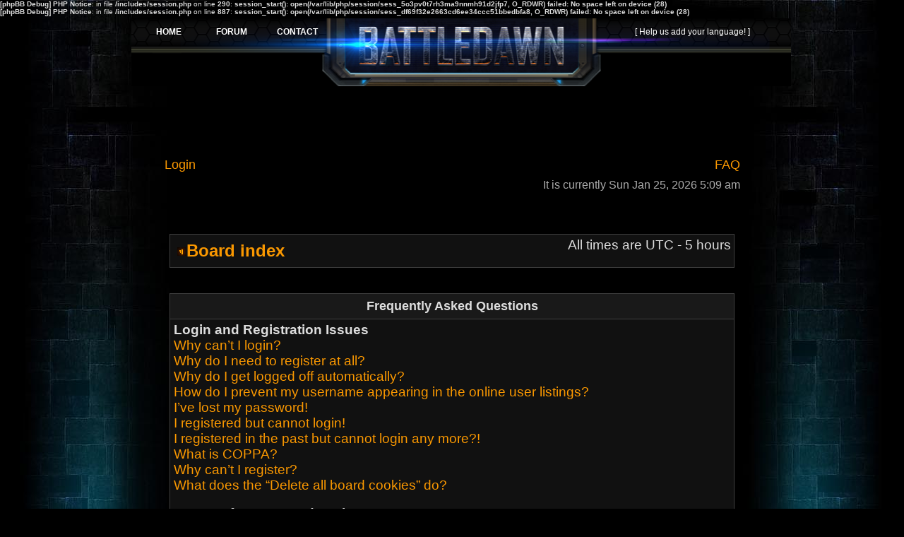

--- FILE ---
content_type: text/html; charset=utf-8
request_url: https://www.google.com/recaptcha/api2/aframe
body_size: 264
content:
<!DOCTYPE HTML><html><head><meta http-equiv="content-type" content="text/html; charset=UTF-8"></head><body><script nonce="ctPSogTS3zdyiOV2wYtTeg">/** Anti-fraud and anti-abuse applications only. See google.com/recaptcha */ try{var clients={'sodar':'https://pagead2.googlesyndication.com/pagead/sodar?'};window.addEventListener("message",function(a){try{if(a.source===window.parent){var b=JSON.parse(a.data);var c=clients[b['id']];if(c){var d=document.createElement('img');d.src=c+b['params']+'&rc='+(localStorage.getItem("rc::a")?sessionStorage.getItem("rc::b"):"");window.document.body.appendChild(d);sessionStorage.setItem("rc::e",parseInt(sessionStorage.getItem("rc::e")||0)+1);localStorage.setItem("rc::h",'1769335808143');}}}catch(b){}});window.parent.postMessage("_grecaptcha_ready", "*");}catch(b){}</script></body></html>